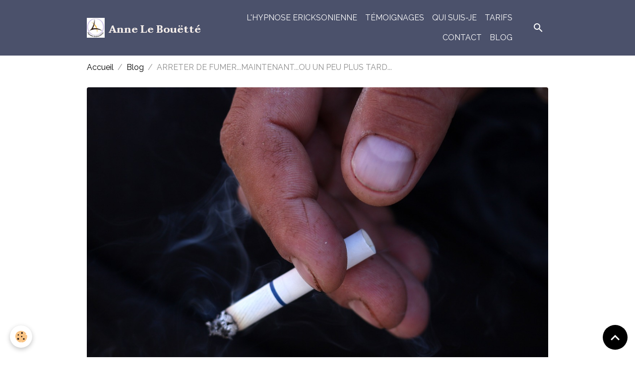

--- FILE ---
content_type: text/html; charset=UTF-8
request_url: https://www.annelb.fr/blog/arreter-de-fumer-hypnose.html
body_size: 45844
content:

<!DOCTYPE html>
<html lang="fr">
    <head>
        <title>Arrêter de fumer avec l'hypnose</title>
        <meta name="theme-color" content="rgb(75, 81, 107)">
        <meta name="msapplication-navbutton-color" content="rgb(75, 81, 107)">
        <!-- METATAGS -->
        <!-- rebirth / basic -->
<!--[if IE]>
<meta http-equiv="X-UA-Compatible" content="IE=edge">
<![endif]-->
<meta charset="utf-8">
<meta name="viewport" content="width=device-width, initial-scale=1, shrink-to-fit=no">
    <link href="//www.annelb.fr/fr/themes/designlines/603377303a4b029e1eaba3ba.css?v=3c38a2d5ce056da49ef81a245d51cd26" rel="stylesheet">
    <meta property="og:title" content="Arrêter de fumer avec l&#039;hypnose">
    <meta property="og:url" content="https://www.annelb.fr/blog/arreter-de-fumer-hypnose.html">
    <meta property="og:type" content="website">
    <meta name="description" content="Un exemple de séance d&#039;hypnose pour arrêter de fumer">
    <meta property="og:description" content="Un exemple de séance d&#039;hypnose pour arrêter de fumer">
    <meta name="keywords" content="arrêt tabac,hypnose,arrêter de fumer, cigarette,addiction">
    <link rel="image_src" href="https://www.annelb.fr/medias/images/cigarette-3305408-1280.jpg">
    <meta property="og:image" content="https://www.annelb.fr/medias/images/cigarette-3305408-1280.jpg">
    <link href="//www.annelb.fr/fr/themes/designlines/652fd20c0f0cd4558d131e8a.css?v=fa96ce1e64022d172485b71fea4b98e6" rel="stylesheet">
    <link rel="canonical" href="https://www.annelb.fr/blog/arreter-de-fumer-hypnose.html">
    <meta name="msvalidate.01" content="E2913C459FCFE3B3E84153F3CEB05CC2">
    <meta name="google-site-verification" content="zU9nHWnZbo2XeKRLCJNm3rFXUnzmWHROopDJoUT2k6s">
<meta name="generator" content="e-monsite (e-monsite.com)">

    <link rel="icon" href="https://www.annelb.fr/medias/site/favicon/annelb_logo.jpg">
    <link rel="apple-touch-icon" sizes="114x114" href="https://www.annelb.fr/medias/site/mobilefavicon/annelb_logo-1.jpg?fx=c_114_114">
    <link rel="apple-touch-icon" sizes="72x72" href="https://www.annelb.fr/medias/site/mobilefavicon/annelb_logo-1.jpg?fx=c_72_72">
    <link rel="apple-touch-icon" href="https://www.annelb.fr/medias/site/mobilefavicon/annelb_logo-1.jpg?fx=c_57_57">
    <link rel="apple-touch-icon-precomposed" href="https://www.annelb.fr/medias/site/mobilefavicon/annelb_logo-1.jpg?fx=c_57_57">

<link href="https://fonts.googleapis.com/css?family=Taviraj:300,400,700%7CRaleway:300,400,700&amp;display=swap" rel="stylesheet">



<link href="//www.annelb.fr/themes/combined.css?v=6_1642769533_438" rel="stylesheet">


<link rel="preload" href="//www.annelb.fr/medias/static/themes/bootstrap_v4/js/jquery-3.6.3.min.js?v=26012023" as="script">
<script src="//www.annelb.fr/medias/static/themes/bootstrap_v4/js/jquery-3.6.3.min.js?v=26012023"></script>
<link rel="preload" href="//www.annelb.fr/medias/static/themes/bootstrap_v4/js/popper.min.js?v=31012023" as="script">
<script src="//www.annelb.fr/medias/static/themes/bootstrap_v4/js/popper.min.js?v=31012023"></script>
<link rel="preload" href="//www.annelb.fr/medias/static/themes/bootstrap_v4/js/bootstrap.min.js?v=31012023" as="script">
<script src="//www.annelb.fr/medias/static/themes/bootstrap_v4/js/bootstrap.min.js?v=31012023"></script>
<script src="//www.annelb.fr/themes/combined.js?v=6_1642769533_438&lang=fr"></script>
<script type="application/ld+json">
    {
        "@context" : "https://schema.org/",
        "@type" : "WebSite",
        "name" : "Anne Le Bouëtté",
        "url" : "https://www.annelb.fr/"
    }
</script>

<!-- Facebook Pixel Code -->
<script>
  !function(f,b,e,v,n,t,s)
  {if(f.fbq)return;n=f.fbq=function(){n.callMethod?
  n.callMethod.apply(n,arguments):n.queue.push(arguments)};
  if(!f._fbq)f._fbq=n;n.push=n;n.loaded=!0;n.version='2.0';
  n.queue=[];t=b.createElement(e);t.async=!0;
  t.src=v;s=b.getElementsByTagName(e)[0];
  s.parentNode.insertBefore(t,s)}(window, document,'script',
  'https://connect.facebook.net/en_US/fbevents.js');
  fbq('init', '173916767357834');
  fbq('track', 'PageView');
</script>
<noscript><img height="1" width="1" style="display:none"
  src="https://www.facebook.com/tr?id=173916767357834&ev=PageView&noscript=1"
/></noscript>
<!-- End Facebook Pixel Code -->

<!-- Global site tag (gtag.js) - Google Analytics -->
<script async src="https://www.googletagmanager.com/gtag/js?id=UA-113881968-3"></script>
<script>
  window.dataLayer = window.dataLayer || [];
  function gtag(){dataLayer.push(arguments);}
  gtag('js', new Date());

  gtag('config', 'UA-113881968-3');
</script>



        <!-- //METATAGS -->
            <script src="//www.annelb.fr/medias/static/js/rgpd-cookies/jquery.rgpd-cookies.js?v=2087"></script>
    <script>
                                    $(document).ready(function() {
            $.RGPDCookies({
                theme: 'bootstrap_v4',
                site: 'www.annelb.fr',
                privacy_policy_link: '/about/privacypolicy/',
                cookies: [{"id":"6749dbe388a1763766159d94","favicon_url":"https:\/\/static.e-monsite.com\/im\/rgpd\/default\/facebook.png","enabled":"1","model":"facebook_pixel","title":"Facebook Pixel","short_description":"Identifie les visiteurs en provenance de publications Facebook","long_description":"Parce que vous ne venez pas tous les jours sur notre site, ce petit bout de code que nous fourni Facebook nous permet de poursuivre nos \u00e9changes dans votre fil d\u2019actualit\u00e9.","privacy_policy_url":"https:\/\/www.facebook.com\/business\/gdpr","slug":"facebook-pixel"},{"id":"6749dbe388bca8d3b87b4510","favicon_url":"https:\/\/ssl.gstatic.com\/analytics\/20210414-01\/app\/static\/analytics_standard_icon.png","enabled":"1","model":"google_analytics","title":"Google Analytics","short_description":"Permet d'analyser les statistiques de consultation de notre site","long_description":"Indispensable pour piloter notre site internet, il permet de mesurer des indicateurs comme l\u2019affluence, les produits les plus consult\u00e9s, ou encore la r\u00e9partition g\u00e9ographique des visiteurs.","privacy_policy_url":"https:\/\/support.google.com\/analytics\/answer\/6004245?hl=fr","slug":"google-analytics"},{"id":"6749dbe388c60b5c4945b938","favicon_url":"https:\/\/static.e-monsite.com\/im\/rgpd\/default\/google.png","enabled":"1","model":"google_ads","title":"Google Ads","short_description":"Mesure l'efficacit\u00e9 des campagnes sponsoris\u00e9es","long_description":"Google Ads est la r\u00e9gie publicitaire du moteur de recherche Google. Il permet de r\u00e9aliser des campagnes de pub via un syst\u00e8me d\u2019annonces et d\u2019afficher ces annonces dans les r\u00e9sultats des moteurs de recherches en fonction des mots cl\u00e9s tap\u00e9s par les internautes.","privacy_policy_url":"https:\/\/privacy.google.com\/intl\/fr_fr\/businesses\/compliance\/#!?modal_active=none","slug":"google-ads"},{"id":"6749dbe388d0314ae36d1420","favicon_url":"","enabled":"1","model":"google_remarketing","title":"Google Remarketing","short_description":"Code Google sp\u00e9cifiquement pour la publicit\u00e9 bas\u00e9e sur le remarketing \/ reciblage.","long_description":"Code Google sp\u00e9cifiquement pour la publicit\u00e9 bas\u00e9e sur le remarketing \/ reciblage.","privacy_policy_url":"https:\/\/privacy.google.com\/intl\/fr_fr\/businesses\/compliance\/#!?modal_active=none","slug":"google-remarketing"},{"id":"6749dbe388d880d884339b52","favicon_url":"","enabled":"1","model":"youtube","title":"Youtube","short_description":"Ce cookie permet de collecter vos pr\u00e9f\u00e9rences en mati\u00e8re de lecture de vid\u00e9o","long_description":"Ce cookie permet de faire le lien entre le site que vous consultez et votre compte youtube. Gr\u00e2ce \u00e0 lui, le contenu sugg\u00e9r\u00e9 par Youtube gagne en pertinence.","privacy_policy_url":"https:\/\/policies.google.com\/privacy?hl=fr&gl=fr","slug":"youtube"},{"id":"6749dbe388df2305e326540e","favicon_url":"","enabled":"1","model":"linkedin","title":"Linkedin","short_description":"Identifie les visiteurs en provenance de Linkedin","long_description":"Parce que vous ne venez pas tous les jours sur notre site, ce petit bout de code que nous fourni Linkedin nous permet de poursuivre nos \u00e9changes sur ce r\u00e9seau social.","privacy_policy_url":"https:\/\/www.linkedin.com\/legal\/privacy-policy?_l=fr_FR","slug":"linkedin"},{"id":"6749dbe388e5cd6c9d3c253e","favicon_url":"","enabled":"1","model":"twitter","title":"Twitter","short_description":"Identifie les visiteurs en provenance de Twitter","long_description":"Parce que vous ne venez pas tous les jours sur notre site, ce petit bout de code que nous fourni Twitter nous permet de poursuivre nos \u00e9changes sur ce r\u00e9seau social.","privacy_policy_url":"https:\/\/help.twitter.com\/fr\/rules-and-policies\/update-privacy-policy","slug":"twitter"},{"id":null,"favicon_url":"https:\/\/ssl.gstatic.com\/analytics\/20210414-01\/app\/static\/analytics_standard_icon.png","enabled":true,"model":"google_analytics","title":"Google Analytics","short_description":"Permet d'analyser les statistiques de consultation de notre site","long_description":"Indispensable pour piloter notre site internet, il permet de mesurer des indicateurs comme l\u2019affluence, les produits les plus consult\u00e9s, ou encore la r\u00e9partition g\u00e9ographique des visiteurs.","privacy_policy_url":"https:\/\/support.google.com\/analytics\/answer\/6004245?hl=fr","slug":"google-analytics"},{"id":null,"favicon_url":"","enabled":true,"model":"addthis","title":"AddThis","short_description":"Partage social","long_description":"Nous utilisons cet outil afin de vous proposer des liens de partage vers des plateformes tiers comme Twitter, Facebook, etc.","privacy_policy_url":"https:\/\/www.oracle.com\/legal\/privacy\/addthis-privacy-policy.html","slug":"addthis"}],
                modal_title: 'Gestion\u0020des\u0020cookies',
                modal_description: 'd\u00E9pose\u0020des\u0020cookies\u0020pour\u0020am\u00E9liorer\u0020votre\u0020exp\u00E9rience\u0020de\u0020navigation,\nmesurer\u0020l\u0027audience\u0020du\u0020site\u0020internet,\u0020afficher\u0020des\u0020publicit\u00E9s\u0020personnalis\u00E9es,\nr\u00E9aliser\u0020des\u0020campagnes\u0020cibl\u00E9es\u0020et\u0020personnaliser\u0020l\u0027interface\u0020du\u0020site.',
                privacy_policy_label: 'Consulter\u0020la\u0020politique\u0020de\u0020confidentialit\u00E9',
                check_all_label: 'Tout\u0020cocher',
                refuse_button: 'Refuser',
                settings_button: 'Param\u00E9trer',
                accept_button: 'Accepter',
                callback: function() {
                    // website google analytics case (with gtag), consent "on the fly"
                    if ('gtag' in window && typeof window.gtag === 'function') {
                        if (window.jsCookie.get('rgpd-cookie-google-analytics') === undefined
                            || window.jsCookie.get('rgpd-cookie-google-analytics') === '0') {
                            gtag('consent', 'update', {
                                'ad_storage': 'denied',
                                'analytics_storage': 'denied'
                            });
                        } else {
                            gtag('consent', 'update', {
                                'ad_storage': 'granted',
                                'analytics_storage': 'granted'
                            });
                        }
                    }
                }
            });
        });
    </script>
        <script async src="https://www.googletagmanager.com/gtag/js?id=G-4VN4372P6E"></script>
<script>
    window.dataLayer = window.dataLayer || [];
    function gtag(){dataLayer.push(arguments);}
    
    gtag('consent', 'default', {
        'ad_storage': 'denied',
        'analytics_storage': 'denied'
    });
    
    gtag('js', new Date());
    gtag('config', 'G-4VN4372P6E');
</script>

        
    <!-- Global site tag (gtag.js) -->
        <script async src="https://www.googletagmanager.com/gtag/js?id=UA-113881968-3"></script>
        <script>
        window.dataLayer = window.dataLayer || [];
        function gtag(){dataLayer.push(arguments);}

gtag('consent', 'default', {
            'ad_storage': 'denied',
            'analytics_storage': 'denied'
        });
        gtag('set', 'allow_ad_personalization_signals', false);
                gtag('js', new Date());
        gtag('config', 'UA-113881968-3');
        gtag('config', 'G-E6WKE23QY9');
    </script>
                            </head>
    <body id="blog_run_arreter-de-fumer-hypnose" data-template="refonte-relooking">
        

                <!-- CUSTOMIZE AREA -->
        <div id="top-site" class="sticky-top">
            <!-- Google Tag Manager --><script>(function(w,d,s,l,i){w[l]=w[l]||[];w[l].push({'gtm.start':
new Date().getTime(),event:'gtm.js'});var f=d.getElementsByTagName(s)[0],
j=d.createElement(s),dl=l!='dataLayer'?'&l='+l:'';j.async=true;j.src=
'https://www.googletagmanager.com/gtm.js?id='+i+dl;f.parentNode.insertBefore(j,f);
})(window,document,'script','dataLayer','GTM-MNNRSZGH');</script><!-- End Google Tag Manager -->
        </div>
                <!-- BRAND TOP -->
        
        <!-- NAVBAR -->
                                                                                                                <nav class="navbar navbar-expand-lg position-sticky" id="navbar" data-animation="sliding">
                        <div class="container">
                                                                    <a aria-label="brand" class="navbar-brand d-inline-flex align-items-center" href="https://www.annelb.fr/">
                                                    <img src="https://www.annelb.fr/medias/site/logos/logo2small.jpg" alt="Anne Le Bouëtté" class="img-fluid brand-logo mr-2 d-none d-lg-inline-block">
                                                                        <span class="brand-titles d-lg-flex flex-column align-items-start">
                            <span class="brand-title d-inline-block">Anne Le Bouëtté</span>
                                                        <span class="brand-subtitle d-none">Psychopraticienne Hypnothérapeute EFT à Paris 3</span>
                                                    </span>
                                            </a>
                                                    <button id="buttonBurgerMenu" title="BurgerMenu" class="navbar-toggler collapsed" type="button" data-toggle="collapse" data-target="#menu">
                    <span></span>
                    <span></span>
                    <span></span>
                    <span></span>
                </button>
                <div class="collapse navbar-collapse flex-lg-grow-0 ml-lg-auto" id="menu">
                                                                                                                <ul class="navbar-nav navbar-menu nav-all nav-all-right">
                                                                                                                                                                                            <li class="nav-item" data-index="1">
                            <a class="nav-link" href="https://www.annelb.fr/pages/hypnose-ericksonienne-paris-16-chaville.html">
                                                                L'hypnose Ericksonienne
                            </a>
                                                                                </li>
                                                                                                                                                                                            <li class="nav-item" data-index="2">
                            <a class="nav-link" href="https://www.annelb.fr/pages/temoignages.html">
                                                                Témoignages
                            </a>
                                                                                </li>
                                                                                                                                                                                            <li class="nav-item" data-index="3">
                            <a class="nav-link" href="https://www.annelb.fr/pages/parcours-hypnotherapeute-anne-le-bouette.html">
                                                                Qui suis-je
                            </a>
                                                                                </li>
                                                                                                                                                                                            <li class="nav-item" data-index="4">
                            <a class="nav-link" href="https://www.annelb.fr/pages/hypnose-seance-tarif.html">
                                                                Tarifs
                            </a>
                                                                                </li>
                                                                                                                                                                                            <li class="nav-item" data-index="5">
                            <a class="nav-link" href="https://www.annelb.fr/contact/">
                                                                Contact
                            </a>
                                                                                </li>
                                                                                                                                                                                            <li class="nav-item" data-index="6">
                            <a class="nav-link" href="https://www.annelb.fr/blog/">
                                                                Blog
                            </a>
                                                                                </li>
                                    </ul>
            
                                    
                    
                                        <ul class="navbar-nav navbar-widgets ml-lg-4">
                                                <li class="nav-item d-none d-lg-block">
                            <a href="javascript:void(0)" class="nav-link search-toggler"><i class="material-icons md-search"></i></a>
                        </li>
                                                                    </ul>
                                        
                    
                                        <form method="get" action="https://www.annelb.fr/search/site/" id="navbar-search" class="fade">
                        <input class="form-control form-control-lg" type="text" name="q" value="" placeholder="Votre recherche" pattern=".{3,}" required>
                        <button type="submit" class="btn btn-link btn-lg"><i class="material-icons md-search"></i></button>
                        <button type="button" class="btn btn-link btn-lg search-toggler d-none d-lg-inline-block"><i class="material-icons md-clear"></i></button>
                    </form>
                                    </div>
                        </div>
                    </nav>

        <!-- HEADER -->
                                                                            <header id="header" class="container">
                                </header>
                <!-- //HEADER -->

        <!-- WRAPPER -->
                                        <div id="wrapper">

                            <main id="main">

                                                                    <div class="container">
                                                        <ol class="breadcrumb">
                                    <li class="breadcrumb-item"><a href="https://www.annelb.fr">Accueil</a></li>
                                                <li class="breadcrumb-item"><a href="https://www.annelb.fr/blog/">Blog</a></li>
                                                <li class="breadcrumb-item active">ARRETER DE FUMER...MAINTENANT...OU UN PEU PLUS TARD...</li>
                        </ol>

    <script type="application/ld+json">
        {
            "@context": "https://schema.org",
            "@type": "BreadcrumbList",
            "itemListElement": [
                                {
                    "@type": "ListItem",
                    "position": 1,
                    "name": "Accueil",
                    "item": "https://www.annelb.fr"
                  },                                {
                    "@type": "ListItem",
                    "position": 2,
                    "name": "Blog",
                    "item": "https://www.annelb.fr/blog/"
                  },                                {
                    "@type": "ListItem",
                    "position": 3,
                    "name": "ARRETER DE FUMER...MAINTENANT...OU UN PEU PLUS TARD...",
                    "item": "https://www.annelb.fr/blog/arreter-de-fumer-hypnose.html"
                  }                          ]
        }
    </script>
                                                </div>
                                            
                                        
                                        
                                                            <div class="view view-blog" data-sfroute="true" id="view-item" data-id-blog="5b34997444ca58781dc202bc">
    <div class="container">
        <div class="row">
            <div class="col">
                                    <p class="seo-image text-center">
                        <img src="https://www.annelb.fr/medias/images/cigarette-3305408-1280.jpg?v=1" alt="Arrêter de fumer avec l'hypnose" class="img-fluid mx-auto d-block">
                    </p>
                                <h1 class="view-title">ARRETER DE FUMER...MAINTENANT...OU UN PEU PLUS TARD...</h1>
                
    
<div id="site-module-blog" class="site-module" data-itemid="blog" data-siteid="58998e4d556f000000029a25" data-category="item"></div>

                <p class="metas">
                                            <span class="meta-author">
                        <img class="meta-avatar rounded d-none d-sm-inline-block" src="https://storage.e-monsite.com/avatars/2024/08/26/15/photoannelbredim.jpg?fx=c_50_50" alt="Anne Le Bouëtté">
                        <span>
                            Par
                            <a href="https://www.annelb.fr/blog/do/author/58998bba736c000000023f8a" rel="author">Anne Le Bouëtté</a>
                        </span>
                    </span>
                                                            <span class="meta-date">
                        Le 28/06/2018
                                            </span>
                                                        </p>
                
                <div class="content">
                                            <p>L., 58 ans, me t&eacute;l&eacute;phone car dit-elle, il faut qu&rsquo;elle arr&ecirc;te de fumer.<br />
C&rsquo;est son m&eacute;decin g&eacute;n&eacute;raliste qui lui a indiqu&eacute; mes coordonn&eacute;es, car elle a une bronchite chronique.<br />
Je lui demande&nbsp;: &laquo;&nbsp;et que se passera-t-il si vous n&rsquo;arr&ecirc;tez pas&nbsp;?&nbsp;&raquo;.<br />
&laquo;&nbsp;Eh bien ma sant&eacute; va se d&eacute;grader...&nbsp;&raquo; Me r&eacute;pond-elle.<br />
Nous prenons RV et L. vient en s&eacute;ance une semaine plus tard.<br />
Je teste un peu L. sur sa motivation &agrave; arr&ecirc;ter de fumer et elle m&rsquo;assure qu&rsquo;elle veut vraiment cesser: &quot; la preuve, je suis l&agrave;!&quot;.<br />
L. aime faire de longues balades en v&eacute;lo, alors nous partons sur les chemins &agrave; bicyclette et voyons le paysage, ses couleurs, les arbres, les plantes, et entendons les chants des oiseaux, le souffle du vent dans les feuilles, le bruit des roues sur les chemins et sentons la temp&eacute;rature de l&rsquo;air sur la peau et L. est de plus en plus d&eacute;tendue, de plus en plus ailleurs, tandis que le paysage change au fil de la balade. Alors m&ecirc;me qu&rsquo;elle entame une grande descente &agrave; son propre rythme, elle en profite pour approfondir encore cet &eacute;tat int&eacute;rieur o&ugrave; elle est en contact avec toutes ses ressources.<br />
Nous recherchons alors avec l&rsquo;inconscient des souvenirs de grande motivation.<br />
Puis nous explorons d&rsquo;autres comportements possibles qui transporteront encore mieux l&rsquo;intention positive, la fonction importante de cette partie &agrave; l&rsquo;int&eacute;rieur, responsable de ce comportement qui consiste &agrave; fumer.<br />
A la fin de la s&eacute;ance, L. a trouv&eacute; avec l&rsquo;aide de son esprit inconscient un autre comportement possible.<br />
L. met un peu de temps &agrave; &quot;revenir&quot; de son voyage et trouve &ccedil;a tr&egrave;s agr&eacute;able, ce sentiment d&#39;&ecirc;tre l&agrave; et simultan&eacute;ment ailleurs.<br />
Nous reprenons RV une semaine plus tard.</p>

<p>Au 2<sup>e</sup> RV, L. a largement diminu&eacute; sa consommation.<br />
Elle est pass&eacute;e de 30 cigarettes par jour &agrave; 4 ou 5.<br />
L. est surprise car cela lui a&nbsp; &eacute;t&eacute; beaucoup plus facile&nbsp;qu&rsquo;elle l&rsquo;imaginait.<br />
Nous partons cette fois au bord de la mer voir les nuances de bleu du ciel, de bleu plus profond de la mer et les bateaux qui passent &agrave; l&rsquo;horizon et nous nous demandons vraiment vers quelles destinations ils naviguent et nous savons qu&rsquo;ils vont traverser des mers plus ou moins agit&eacute;es et des mers plus ou moins calmes, car c&rsquo;est la vie des bateaux, et ils finissent toujours par arriver &agrave; leur port de destination, et au fur et &agrave; mesure que L. s&rsquo;absorbe dans ce paysage elle en profite pour approfondir sa r&ecirc;verie encore et encore, etc&hellip;<br />
Puis nous travaillons avec l&rsquo;inconscient sur les situations qui favorisent l&rsquo;envie de fumer, comme l&rsquo;apr&egrave;s petit-d&eacute;jeuner, le petit caf&eacute; de fin de repas, la pause d&eacute;tente dans le jardin, pour les dissocier de cet ancien comportement qui consistait &agrave; fumer, puis nous cr&eacute;ons un conditionnement positif qui va aider L. &agrave; changer d&eacute;finitivement ce comportement.</p>

<p>C&rsquo;&eacute;tait il y a 6 semaines. L. n&rsquo;a pas repris le tabac et parfois lorsque l&rsquo;envie d&rsquo;une cigarette lui traverse l&rsquo;esprit cela ne dure qu&#39;un court instant.<br />
Et maintenant elle r&eacute;fl&eacute;chit &agrave; ce qu&rsquo;elle va bien pouvoir faire avec les &eacute;conomies qu&rsquo;elle est en train de r&eacute;aliser.<br />
Peut-&ecirc;tre un week-end thalasso dans quelques mois, elle en r&ecirc;ve depuis si longtemps...</p>

<p style="text-align: center;"><a href="https://www.annelb.fr/">Accueil</a><br />
<strong><a href="https://perfactive.fr/anne-le-bouette-chaville/location?">PRENDRE RV</a></strong><br />
<a href="https://www.annelb.fr/contact/">Contact</a></p>

                                    </div>
            </div>
        </div>
    </div>

                        
<div id="rows-603377303a4b029e1eaba3ba" class="rows" data-total-pages="1" data-current-page="1">
                            
                        
                                                                                        
                                                                
                
                        
                
                
                                    
                
                                
        
                                    <div id="row-603377303a4b029e1eaba3ba-1" class="row-container pos-1 page_1 container">
                    <div class="row-content">
                                                                                <div class="row" data-role="line">
                                    
                                                                                
                                                                                                                                                                                                            
                                                                                                                                                                
                                                                                
                                                                                
                                                                                                                        
                                                                                
                                                                                                                                                                                                                                                                        
                                                                                        <div data-role="cell" data-size="lg" id="cell-5b34959bf4db58781dc2bebc" class="col empty-column">
                                               <div class="col-content col-no-widget">                                                        &nbsp;
                                                                                                    </div>
                                            </div>
                                                                                                                                                        </div>
                                            </div>
                                    </div>
                        </div>

            
    <div class="container">
        <div class="row">
            <div class="col">
                                    <ul class="pager">
                                                    <li class="prev-page">
                                <a href="https://www.annelb.fr/blog/avion-phobie-hypnose.html" class="page-link">
                                    <i class="material-icons md-chevron_left"></i>
                                                                            Précédent : MAMAN J'AI PEUR DE NE PAS RATER L'AVION........
                                                                    </a>
                            </li>
                                                                            <li class="next-page">
                                <a href="https://www.annelb.fr/blog/hypnose-changer-croyance-sur-soi.html" class="page-link">
                                                                            Suivant : LE SORTILÈGE DU SCORPION DE JADE
                                                                        <i class="material-icons md-chevron_right"></i>
                                </a>
                            </li>
                                            </ul>
                
                                    <p class="tag-line">
                                                    <a href="https://www.annelb.fr/blog/do/tag/arret-tabac-fumer-addiction" class="btn btn-outline-secondary btn-sm">arrêt tabac fumer addiction</a>
                                            </p>
                
                            </div>
        </div>
    </div>
    
    <div class="container plugin-list">
        <div class="row">
            <div class="col">
                <div class="plugins">
                    
                                            <div id="social-" class="plugin" data-plugin="social">
    <div class="a2a_kit a2a_kit_size_32 a2a_default_style">
        <a class="a2a_dd" href="https://www.addtoany.com/share"></a>
        <a class="a2a_button_facebook"></a>
        <a class="a2a_button_x"></a>
        <a class="a2a_button_email"></a>
    </div>
    <script>
        var a2a_config = a2a_config || {};
        a2a_config.onclick = 1;
        a2a_config.locale = "fr";
    </script>
    <script async src="https://static.addtoany.com/menu/page.js"></script>
</div>                    
                    
                    
                                    </div>
            </div>
        </div>
    </div>

    </div>

<script>
    emsChromeExtension.init('blog', '5b34997444ca58781dc202bc', 'e-monsite.com');
</script>

<script type="application/ld+json">
    {
        "@context": "https://schema.org",
        "@type": "NewsArticle",
        "headline": "ARRETER DE FUMER...MAINTENANT...OU UN PEU PLUS TARD...",
                "image": [
            "https://www.annelb.fr/medias/images/cigarette-3305408-1280.jpg"
        ],
                "datePublished": "28/06/2018",
        "dateModified": "28/06/2018"
                 ,"author": [{
            "@type": "Person",
            "name": "Anne Le Bouëtté",
            "url": "https://www.annelb.fr/blog/do/author/58998bba736c000000023f8a"
        }]
            }
</script>

                </main>

                        </div>
        <!-- //WRAPPER -->

                <footer id="footer">
                            
<div id="rows-652fd20c0f0cd4558d131e8a" class="rows" data-total-pages="1" data-current-page="1">
                            
                        
                                                                                        
                                                                
                
                        
                
                
                                    
                
                                
        
                                    <div id="row-652fd20c0f0cd4558d131e8a-1" class="row-container pos-1 page_1 container">
                    <div class="row-content">
                                                                                <div class="row" data-role="line">
                                    
                                                                                
                                                                                                                                                                                                            
                                                                                                                                                                                                                                                    
                                                                                
                                                                                                                                                                    
                                                                                                                        
                                                                                                                                                                    
                                                                                                                                                                            
                                                                                        <div data-role="cell" data-size="sm" id="cell-652fd1b6fbadd4558d13f7fb" class="col  align-self-stretch" style="-ms-flex-preferred-size:34%;flex-basis:34%">
                                               <div class="col-content col-no-widget">                                                        <h2 style="text-align: center;">Anne Le Bou&euml;tt&eacute;</h2>

<h3 style="text-align: center;">Hypnoth&eacute;rapeute &agrave; Paris</h3>

<p style="text-align: center;">T&eacute;l&eacute;phone : <a href="tel:06 07 95 91 34">06 07 95 91 34</a></p>

<p style="text-align: center;"><a href="https://www.google.com/maps/place/32+Rue+Notre+Dame+de+Nazareth,+75003+Paris/data=!4m2!3m1!1s0x47e66e0fa0e3927d:0x2023ed5200ddf52f?sa=X&amp;ved=2ahUKEwjImdKj-vWCAxVwVqQEHauiA-UQ8gF6BAgPEAA" target="_blank">32 rue Notre-Dame de Nazareth,<br />
75003 Paris</a></p>

<p style="text-align: center;"><a class="btn btn-main" href=" https://perfactive.fr/anne-le-bouette-paris-3-visio/anne-le-bouette/book" target="_blank">Prendre RDV</a></p>


                                                                                                    </div>
                                            </div>
                                                                                                                        
                                                                                
                                                                                                                                                                                                            
                                                                                                                                                                                                                                                    
                                                                                
                                                                                                                                                                    
                                                                                                                        
                                                                                                                                                                    
                                                                                                                                                                            
                                                                                        <div data-role="cell" data-size="xs" id="cell-656ddb33a83bd4558d135472" class="col  align-self-stretch" style="-ms-flex-preferred-size:22%;flex-basis:22%">
                                               <div class="col-content col-no-widget">                                                        <h3>Pr&eacute;sentation</h3>

<p><a href="https://www.annelb.fr/pages/parcours-hypnotherapeute-anne-le-bouette.html">Qui suis-je</a></p>

<p><a href="https://www.annelb.fr/pages/receptif-a-l-hypnose-ou-pas.html">La r&eacute;ceptivit&eacute;</a></p>

<p><a href="https://www.annelb.fr/pages/hypnose-ericksonienne-paris-16-chaville.html">L&#39;hypnose Ericksonienne</a></p>

<p><a href="https://www.annelb.fr/pages/charte-d-accompagnement-avec-l-hypnotherapie.html">Charte</a></p>

<p><a href="https://www.annelb.fr/pages/hypnose-seance-tarif.html">S&eacute;ances/Tarifs</a></p>

<p><a href="https://www.annelb.fr/pages/therapie-de-groupe.html">Th&eacute;rapie de groupe</a></p>

<p><a href="https://www.annelb.fr/pages/comment-venir.html">Comment venir ?</a></p>

                                                                                                    </div>
                                            </div>
                                                                                                                        
                                                                                
                                                                                                                                                                                                            
                                                                                                                                                                                                                                                    
                                                                                
                                                                                                                                                                    
                                                                                                                        
                                                                                                                                                                    
                                                                                                                                                                            
                                                                                        <div data-role="cell" data-size="xs" id="cell-656ddb33a83bd4558d13fb73" class="col  align-self-stretch" style="-ms-flex-preferred-size:22%;flex-basis:22%">
                                               <div class="col-content col-no-widget">                                                        <h3>L&#39;Hypnose</h3>

<p><a href="http://www.annelb.fr/pages/deuil-therapie-hypnose-eft.html">Traverser le deuil</a></p>

<p><a href="https://www.annelb.fr/pages/hypnose-phobie.html">Transformer une phobie</a></p>

<p><a href="https://www.annelb.fr/pages/mieux-gerer-son-poids-avec-l-hypnose-ericksonienne.html">Mieux g&eacute;rer son poids</a></p>

<p><a href="https://www.annelb.fr/pages/hypnose-traumatisme.html">Transformer un trauma</a></p>

<p><a href="https://www.annelb.fr/pages/les-emotions.html">G&eacute;rer ses &eacute;motions</a></p>

<p><a href="https://www.annelb.fr/pages/sommeil-et-hypnose.html">Mieux dormir</a></p>

<p><a href="https://www.annelb.fr/pages/le-burn-out.html">G&eacute;rer le burn-out</a></p>

                                                                                                    </div>
                                            </div>
                                                                                                                        
                                                                                
                                                                                                                                                                                                            
                                                                                                                                                                                                                                                    
                                                                                
                                                                                                                                                                    
                                                                                                                        
                                                                                                                                                                    
                                                                                                                                                                            
                                                                                        <div data-role="cell" data-size="xs" id="cell-656ddb33a83cd4558d135fd0" class="col  align-self-stretch" style="-ms-flex-preferred-size:22%;flex-basis:22%">
                                               <div class="col-content col-no-widget">                                                        <h3>Lien rapides</h3>

<p><a href="/videos/">Vid&eacute;os d&#39;autohypnose</a></p>

<p><a href="https://www.annelb.fr/pages/temoignages.html">T&eacute;moignages clients</a></p>

<p><a href="/blog/">Les articles de blog</a></p>

<p><a href="https://perfactive.fr/anne-le-bouette-chaville/new?location=1420141">RDV au cabinet</a></p>

<p><a href="https://perfactive.fr/anne-le-bouette-chaville/new?location=1420191">RDV en visio</a></p>

<p><a href="https://www.annelb.fr/contact/">Contact</a><br />
&nbsp;</p>

<p>&nbsp;</p>

<p>&nbsp;</p>

                                                                                                    </div>
                                            </div>
                                                                                                                                                        </div>
                                            </div>
                                    </div>
                        </div>

                        <div class="container">
                
                
                            </div>

                            <ul id="legal-mentions" class="footer-mentions">
            <li><a href="https://www.annelb.fr/about/legal/">Mentions légales</a></li>
    
    
    
    
    
            <li><button id="cookies" type="button" aria-label="Gestion des cookies">Gestion des cookies</button></li>
    </ul>
                    </footer>
        
        
        
            

 
    
						 	 





                <button id="scroll-to-top" class="d-none d-sm-inline-block" type="button" aria-label="Scroll top" onclick="$('html, body').animate({ scrollTop:0}, 600);">
            <i class="material-icons md-lg md-expand_less"></i>
        </button>
        
            </body>
</html>


--- FILE ---
content_type: text/css; charset=UTF-8
request_url: https://www.annelb.fr/fr/themes/designlines/603377303a4b029e1eaba3ba.css?v=3c38a2d5ce056da49ef81a245d51cd26
body_size: 140
content:
#row-603377303a4b029e1eaba3ba-1 .row-content{}@media screen and (max-width:992px){#row-603377303a4b029e1eaba3ba-1 .row-content{}}

--- FILE ---
content_type: text/css; charset=UTF-8
request_url: https://www.annelb.fr/fr/themes/designlines/652fd20c0f0cd4558d131e8a.css?v=fa96ce1e64022d172485b71fea4b98e6
body_size: 176
content:
#row-652fd20c0f0cd4558d131e8a-1 .row-content{padding-top:55px;padding-bottom:35px}@media screen and (max-width:992px){#row-652fd20c0f0cd4558d131e8a-1 .row-content{}}